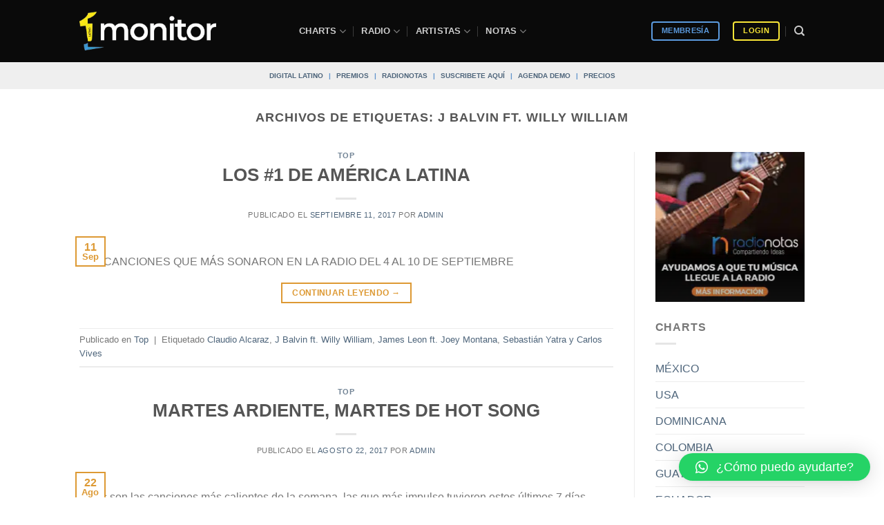

--- FILE ---
content_type: application/javascript
request_url: https://koi-3qnlh734k2.marketingautomation.services/koi?rf=&hn=monitorlatino.com&lg=en-US%40posix&sr=1280x720&cd=24&vr=2.4.1&se=1769032539710&ac=KOI-47PGGDM0TE&ts=1769032540&pt=NaN&pl=NaN&loc=https%3A%2F%2Fmonitorlatino.com%2Ftag%2Fj-balvin-ft-willy-william%2F&tp=page&ti=J%20Balvin%20ft.%20Willy%20William%20archivos%20-%20Sistema%20de%20monitoreo%20musical%20%7C%20monitorLATINO
body_size: -71
content:
window._ss.handleResponse({"isChatbotCapable":false,"trackingID":"202601|69714b5bb17557245a525e64","type":"page"});
